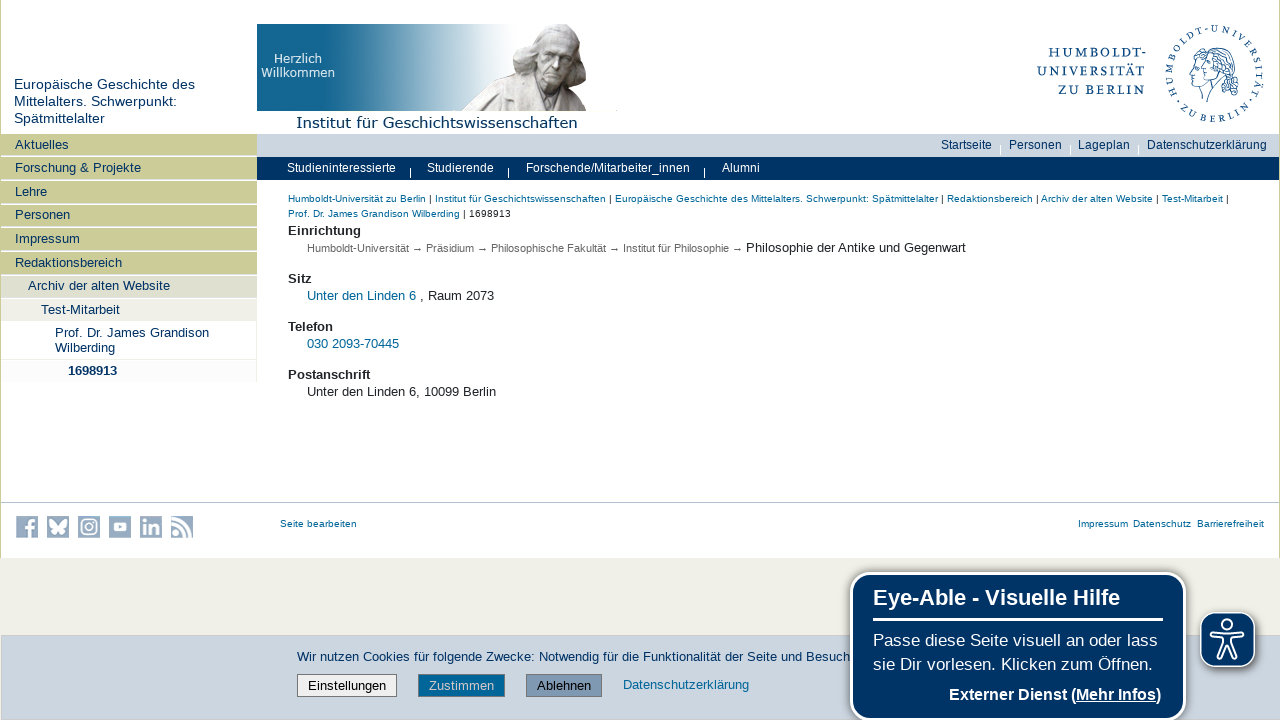

--- FILE ---
content_type: text/css; charset=utf-8
request_url: https://www.geschichte.hu-berlin.de/++webresource++d4bfda4a-757b-59c1-a500-bda197e13a8d/@@custom.css
body_size: 60
content:
div.navigation dd.portletItem  a[href="https://www.geschichte.hu-berlin.de/"] {
display:none !important;
}
[title=Russian]
{
   display:none !important;
}
#content-core div.spalten h3
{
height: 40px;
}
.portletCollection ul li a {
    color: #4D4D4D;
    display: list-item;
    list-style-type: square;
    border-bottom: 1px dashed;
    margin: 0.4em;
}

.portletCollection ul li a:hover {
    color: #006699;
    display: list-item;
    list-style-type: square;
}


.portletCollection ul li span a {
    border-bottom: none !important;
    color: #4D4D4D;
    display: inline;
}

.portletCollection ul li span a:hover {
    border-bottom: none !important;
    color: #006699;
    display: inline;
}

div#sidebar dd.portletItem div.portal-title-current a[href="https://www.geschichte.hu-berlin.de/"] {
    display: none !important;
}

h2 { border-bottom: 1px solid gray !important; }

section.portletCollection header.portletHeader { background-color: #CCD6E0 !important; font-size: 100% !important; }
section.portletCollection header.portletHeader a { color: #003366 !important; }

table > caption + thead > tr:first-child > th, table > colgroup + thead > tr:first-child > th, table > thead:first-child > tr:first-child > th, table > caption + thead > tr:first-child > td, table > colgroup + thead > tr:first-child > td, table > thead:first-child > tr:first-child > td {
    border-top: 1px solid #e5e5e5 !important;
}

div.mosaic-tile-content span.tileArrowsLink { display: none !important; }

h2.tileHeadline { border-bottom: none !important; }
h2.tileHeadline a {
	margin-bottom: 0em;
	font-size: 85% !important;
	font-weight: bold !important;
	display: list-item;
	list-style-image: url('++resource++humboldt.theme.images/bullet.gif');
	list-style-type: square;
	list-style-position: inside;
}
.slidebody h1 { font-size: 90% !important; }
.slidebody h3 { font-size: 90% !important; }